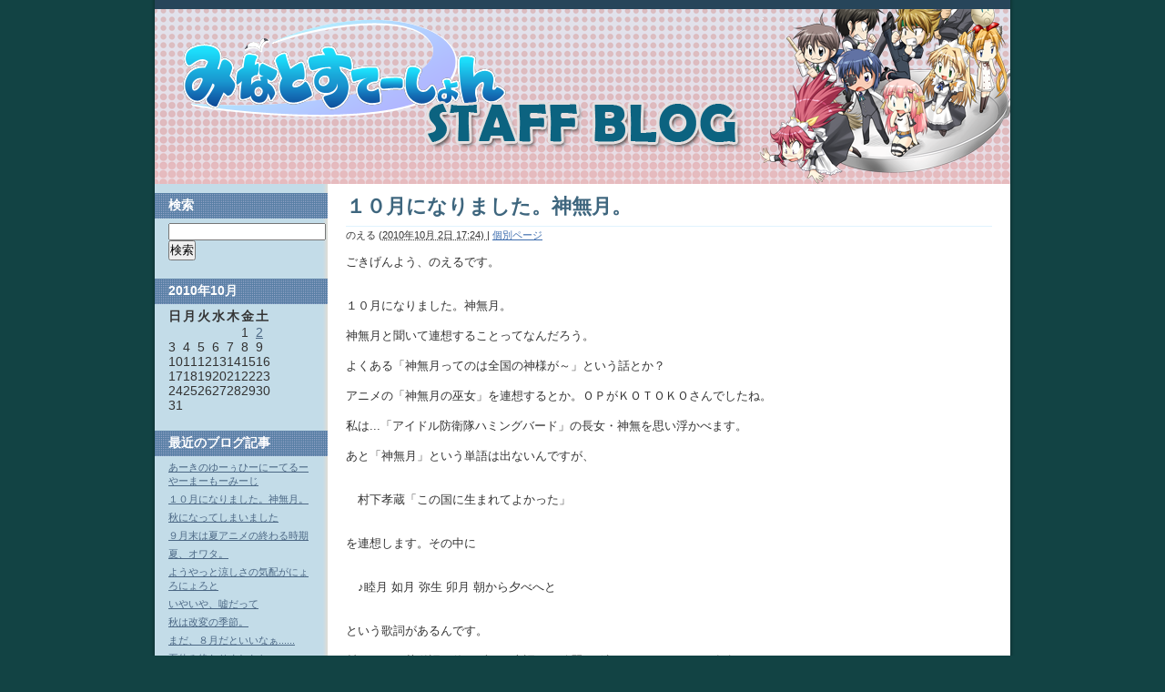

--- FILE ---
content_type: text/html
request_url: http://minatostation.com/staffblog/2010/10/post-8.html
body_size: 4340
content:
<!DOCTYPE html PUBLIC "-//W3C//DTD XHTML 1.0 Transitional//EN"
    "http://www.w3.org/TR/xhtml1/DTD/xhtml1-transitional.dtd">
<html xmlns="http://www.w3.org/1999/xhtml" id="sixapart-standard">
<head>
    <meta http-equiv="Content-Type" content="text/html; charset=UTF-8" />
    <title>１０月になりました。神無月。 - staffblog</title>
    <meta name="generator" content="Movable Type 4.27-ja" />
    <link rel="stylesheet" href="http://minatostation.com/staffblog/styles.css" type="text/css" />
    
    

    <link rel="prev" href="http://minatostation.com/staffblog/2010/09/post-7.html" title="秋になってしまいました" />
    <link rel="next" href="http://minatostation.com/staffblog/2010/10/post-9.html" title="あーきのゆーぅひーにーてるーやーまーもーみーじ" />
    
    

</head>
<body class="mt-archive-listing mt-entry-archive layout-tw">
    <div id="container">
        <div id="container-inner">
            <div id="header">
                <div id="header-inner">
                    <div id="header-content">

                        <div id="header-name"><a href="http://minatostation.com/staffblog/" accesskey="1">staffblog</a></div>
                        <div id="header-description"></div>

                    </div>
                </div>
            </div>
            <div id="content">
                <div id="content-inner">
                    <div id="alpha">
                        <div id="alpha-inner">


<div id="entry-9" class="entry-asset asset hentry">
    <div class="asset-header">
        <h1 id="page-title" class="asset-name entry-title">１０月になりました。神無月。</h1>
        <div class="asset-meta">
    <span class="byline vcard">

        <address class="vcard author">のえる</address> (<abbr class="published" title="2010-10-02T17:24:15+09:00">2010&#24180;10&#26376; 2&#26085; 17:24)

    </span>
    <span class="separator">|</span> <a class="permalink" rel="bookmark" href="http://minatostation.com/staffblog/2010/10/post-8.html">個別ページ</a>
    
        
        
    
</div>

    </div>
    <div class="asset-content entry-content">

        <div class="asset-body">
            ごきげんよう、のえるです。<br /><br /><br />１０月になりました。神無月。<br /><br />神無月と聞いて連想することってなんだろう。<br /><br />よくある「神無月ってのは全国の神様が～」という話とか？<br /><br />アニメの「神無月の巫女」を連想するとか。ＯＰがＫＯＴＯＫＯさんでしたね。<br /><br />私は...「アイドル防衛隊ハミングバード」の長女・神無を思い浮かべます。<br /><br />あと「神無月」という単語は出ないんですが、<br /><br /><br />　村下孝蔵「この国に生まれてよかった」<br /><br /><br />を連想します。その中に<br /><br /><br />　♪睦月 如月 弥生 卯月 朝から夕べへと<br /><br /><br />という歌詞があるんです。<br /><br />村下さんは英単語を使わず、日本語にて綺麗な歌詞をつづることでも有名でしたね。<br />※出てきても「シャツ」とかカタカナ表記日本語ですね。<br /><br />なんか村下さんの唄は、田舎とかで聞いてると「優しくでもどこか寂しい」という感情に<br />とらわれそうになります。<br /><br />そんな唄を歌える人って、いいですね。<br /><br /><br />話変わって。<br /><br /><br />今週購入した物の中に劇場版「Ｆａｔｅ」のBlu-rayがあります。<br />内容としては本編の「凛編」といわれるＵＢＷ。<br /><br />単純な感想ですがキレイですね。<br /><br />でもやっぱり時間が短いと感じてしまいますね。<br />何より本編を知らないと付いていけないのが、当然なのですが残念です。<br /><br /><br />しかし...アニメの映画化への波がきてますね。<br />「けいおん!!」も最後に映画化の発表。<br /><br />昨年の「涼宮ハルヒの消失」に続き、京都アニメーションさん大忙しです。<br />...単純に「大忙し」どころじゃないんでしょうけどねぇ...。<br /><br /><br />とはいえ映画は楽しみです。<br />映画館の音って特有じゃないですか。<br /><br />あの「迫ってくる音」というんですかね？大音量なのですが、テレビやヘッドホンじゃ<br />味わうことのできない迫力。<br />一度アニメ映画をちゃんと映画館で見るといいかなと思います。<br /><br /><br />というあたりで、今回はここまで。<br />それではまた、ごきげんよう～。<br /><br /> 
        </div>


    </div>
    <div class="asset-footer">
        
                
        
                <div class="entry-tags">
    <h4 class="entry-tags-header">タグ<span class="delimiter">:</span></h4>
    <ul class="entry-tags-list">
        <li class="entry-tag"><a href="http://minatostation.com/mtos/mt-search.cgi?blog_id=1&amp;tag=%EF%BC%A6%EF%BD%81%EF%BD%94%EF%BD%85&amp;limit=20&amp;IncludeBlogs=1" rel="tag">Ｆａｔｅ</a></li>
    </ul>
</div>


    </div>
</div>






</div>
                    </div>

                <div id="beta">
    <div id="beta-inner">

    <div class="widget-search widget">
    <h3 class="widget-header">検索</h3>
    <div class="widget-content">
        <form method="get" action="http://minatostation.com/mtos/mt-search.cgi">
            <input type="text" id="search" class="ti" name="search" value="" />

            <input type="hidden" name="IncludeBlogs" value="1" />

            <input type="submit" accesskey="4" value="検索" />
        </form>
    </div>
</div>

<div class="widget-calendar widget">
    <h3 class="widget-header">2010&#24180;10&#26376;</h3>
    <div class="widget-content">
        <table summary="リンク付きのカレンダー">
            <tr>
                <th abbr="日曜日">日</th>
                <th abbr="月曜日">月</th>
                <th abbr="火曜日">火</th>
                <th abbr="水曜日">水</th>
                <th abbr="木曜日">木</th>
                <th abbr="金曜日">金</th>
                <th abbr="土曜日">土</th>
            </tr>
    
        
            <tr>
        
                <td>
        
        
        &nbsp;
                </td>
        
    
        
                <td>
        
        
        &nbsp;
                </td>
        
    
        
                <td>
        
        
        &nbsp;
                </td>
        
    
        
                <td>
        
        
        &nbsp;
                </td>
        
    
        
                <td>
        
        
        &nbsp;
                </td>
        
    
        
                <td>
        
        
                    1
        
        
                </td>
        
    
        
                <td>
        
            
                    <a href="http://minatostation.com/staffblog/2010/10/post-9.html">2</a>
            
        
        
        
                </td>
        
            </tr>
        
    
        
            <tr>
        
                <td>
        
        
                    3
        
        
                </td>
        
    
        
                <td>
        
        
                    4
        
        
                </td>
        
    
        
                <td>
        
        
                    5
        
        
                </td>
        
    
        
                <td>
        
        
                    6
        
        
                </td>
        
    
        
                <td>
        
        
                    7
        
        
                </td>
        
    
        
                <td>
        
        
                    8
        
        
                </td>
        
    
        
                <td>
        
        
                    9
        
        
                </td>
        
            </tr>
        
    
        
            <tr>
        
                <td>
        
        
                    10
        
        
                </td>
        
    
        
                <td>
        
        
                    11
        
        
                </td>
        
    
        
                <td>
        
        
                    12
        
        
                </td>
        
    
        
                <td>
        
        
                    13
        
        
                </td>
        
    
        
                <td>
        
        
                    14
        
        
                </td>
        
    
        
                <td>
        
        
                    15
        
        
                </td>
        
    
        
                <td>
        
        
                    16
        
        
                </td>
        
            </tr>
        
    
        
            <tr>
        
                <td>
        
        
                    17
        
        
                </td>
        
    
        
                <td>
        
        
                    18
        
        
                </td>
        
    
        
                <td>
        
        
                    19
        
        
                </td>
        
    
        
                <td>
        
        
                    20
        
        
                </td>
        
    
        
                <td>
        
        
                    21
        
        
                </td>
        
    
        
                <td>
        
        
                    22
        
        
                </td>
        
    
        
                <td>
        
        
                    23
        
        
                </td>
        
            </tr>
        
    
        
            <tr>
        
                <td>
        
        
                    24
        
        
                </td>
        
    
        
                <td>
        
        
                    25
        
        
                </td>
        
    
        
                <td>
        
        
                    26
        
        
                </td>
        
    
        
                <td>
        
        
                    27
        
        
                </td>
        
    
        
                <td>
        
        
                    28
        
        
                </td>
        
    
        
                <td>
        
        
                    29
        
        
                </td>
        
    
        
                <td>
        
        
                    30
        
        
                </td>
        
            </tr>
        
    
        
            <tr>
        
                <td>
        
        
                    31
        
        
                </td>
        
    
        
                <td>
        
        
        &nbsp;
                </td>
        
    
        
                <td>
        
        
        &nbsp;
                </td>
        
    
        
                <td>
        
        
        &nbsp;
                </td>
        
    
        
                <td>
        
        
        &nbsp;
                </td>
        
    
        
                <td>
        
        
        &nbsp;
                </td>
        
    
        
                <td>
        
        
        &nbsp;
                </td>
        
            </tr>
        
    
        </table>
    </div>
</div>

<div class="widget-recent-entries widget-archives widget">
    <h3 class="widget-header">最近のブログ記事</h3>
    <div class="widget-content">
        <ul class="widget-list">
        
            <li class="widget-list-item"><a href="http://minatostation.com/staffblog/2010/10/post-9.html">あーきのゆーぅひーにーてるーやーまーもーみーじ</a></li>
        
    
        
            <li class="widget-list-item"><a href="http://minatostation.com/staffblog/2010/10/post-8.html">１０月になりました。神無月。</a></li>
        
    
        
            <li class="widget-list-item"><a href="http://minatostation.com/staffblog/2010/09/post-7.html">秋になってしまいました</a></li>
        
    
        
            <li class="widget-list-item"><a href="http://minatostation.com/staffblog/2010/09/post-6.html">９月末は夏アニメの終わる時期</a></li>
        
    
        
            <li class="widget-list-item"><a href="http://minatostation.com/staffblog/2010/09/post-5.html">夏、オワタ。</a></li>
        
    
        
            <li class="widget-list-item"><a href="http://minatostation.com/staffblog/2010/09/post-4.html">ようやっと涼しさの気配がにょろにょろと</a></li>
        
    
        
            <li class="widget-list-item"><a href="http://minatostation.com/staffblog/2010/09/post-3.html">いやいや、嘘だって</a></li>
        
    
        
            <li class="widget-list-item"><a href="http://minatostation.com/staffblog/2010/09/post-2.html">秋は改変の季節。</a></li>
        
    
        
            <li class="widget-list-item"><a href="http://minatostation.com/staffblog/2010/09/post-1.html">まだ、８月だといいなぁ......</a></li>
        
    
        
            <li class="widget-list-item"><a href="http://minatostation.com/staffblog/2010/09/post.html">夏休み終わりましたね</a></li>
        
        </ul>
    </div>
</div>
        
    

<div class="widget-archive-monthly widget-archive widget">
    <h3 class="widget-header">月別 <a href="http://minatostation.com/staffblog/archives.html">アーカイブ</a></h3>
    <div class="widget-content">
        <ul class="widget-list">
        
            <li class="widget-list-item"><a href="http://minatostation.com/staffblog/2010/10/">2010&#24180;10&#26376; (2)</a></li>
        
    
        
            <li class="widget-list-item"><a href="http://minatostation.com/staffblog/2010/09/">2010&#24180;9&#26376; (8)</a></li>
        
        </ul>
    </div>
</div>
        
    

<div class="widget-tag-cloud widget">
    <h3 class="widget-header">タグクラウド</h3>
    <div class="widget-content">
        <ul class="widget-list">
    
            <li class="rank-1 widget-list-item"><a href="http://minatostation.com/mtos/mt-search.cgi?blog_id=1&amp;tag=%E3%81%91%E3%81%84%E3%81%8A%E3%82%93%21%21&amp;limit=20">けいおん!!</a></li>
    
            <li class="rank-10 widget-list-item"><a href="http://minatostation.com/mtos/mt-search.cgi?blog_id=1&amp;tag=%E3%81%91%E3%81%84%E3%81%8A%E3%82%93&amp;limit=20">けいおん</a></li>
    
            <li class="rank-10 widget-list-item"><a href="http://minatostation.com/mtos/mt-search.cgi?blog_id=1&amp;tag=%E3%82%A2%E3%82%A4%E3%83%AB%E3%83%BC%E6%9D%91&amp;limit=20">アイルー村</a></li>
    
            <li class="rank-10 widget-list-item"><a href="http://minatostation.com/mtos/mt-search.cgi?blog_id=1&amp;tag=%E3%82%BB%E3%83%96%E3%83%B3%E3%82%A4%E3%83%AC%E3%83%96%E3%83%B3&amp;limit=20">セブンイレブン</a></li>
    
            <li class="rank-10 widget-list-item"><a href="http://minatostation.com/mtos/mt-search.cgi?blog_id=1&amp;tag=%E3%83%95%E3%82%A1%E3%83%B3%E3%82%BF%E3%82%B7%E3%83%BC%E3%82%B9%E3%82%BF%E3%83%BC%E3%82%AA%E3%83%B3%E3%83%A9%E3%82%A4%E3%83%B3&amp;limit=20">ファンタシースターオンライン</a></li>
    
            <li class="rank-10 widget-list-item"><a href="http://minatostation.com/mtos/mt-search.cgi?blog_id=1&amp;tag=%E5%8F%B0%E9%A2%A8&amp;limit=20">台風</a></li>
    
            <li class="rank-10 widget-list-item"><a href="http://minatostation.com/mtos/mt-search.cgi?blog_id=1&amp;tag=%E6%9D%B1%E4%BA%AC%E3%83%AC%E3%82%A4%E3%83%B4%E3%83%B3%E3%82%BA&amp;limit=20">東京レイヴンズ</a></li>
    
            <li class="rank-10 widget-list-item"><a href="http://minatostation.com/mtos/mt-search.cgi?blog_id=1&amp;tag=%E8%B6%85%E3%83%A9%E3%82%B8&amp;limit=20">超ラジ</a></li>
    
            <li class="rank-10 widget-list-item"><a href="http://minatostation.com/mtos/mt-search.cgi?blog_id=1&amp;tag=%EF%BC%A6%EF%BD%81%EF%BD%94%EF%BD%85&amp;limit=20">Ｆａｔｅ</a></li>
    
        </ul>
    </div>
</div>
<div class="widget-syndication widget">
    <div class="widget-content">
        <ul class="blog-feeds">
            <li class="blog feed"><img src="http://minatostation.com/mtos/mt-static/images/status_icons/feed.gif" alt="購読する" width="9" height="9" /> <a href="http://minatostation.com/staffblog/atom.xml">このブログを購読</a></li>

        </ul>
    </div>
</div>
<div class="widget-powered widget">
  <div class="widget-content"> 
   <a href="http://www.minatostation.com/">
    <img src="http://minatostation.com/mtos/mt-static/images/kimir_logo.png" alt="Powered by MinatoStation" width="120" height="75" />
   </a> 
<p><a href="http://www.minatostation.com/information/noel.html">過去の日記</a></p>
 </div>
  
 
 </div>

    </div>
</div>



                </div>
            </div>
            <div id="footer">
                <div id="footer-inner">
                    <div id="footer-content">
                        <div class="widget-powered widget">
                            <div class="widget-content">
                                Powered by <a href="http://www.sixapart.jp/movabletype/">Movable Type</a>
                            </div>
                        </div>

                    </div>
                </div>
            </div>
        </div>
    </div>
</body>
</html>



--- FILE ---
content_type: text/css
request_url: http://minatostation.com/staffblog/styles.css
body_size: 271
content:
/* This is the StyleCatcher theme addition. Do not remove this block. */
@import url(http://minatostation.com/mtos/mt-static/themes-base/blog.css);
@import url(http://minatostation.com/mtos/mt-static/themes/cityscape-portland/screen.css);
/* end StyleCatcher imports */



--- FILE ---
content_type: text/css
request_url: http://minatostation.com/mtos/mt-static/themes/cityscape-portland/screen.css
body_size: 1987
content:
/*

A Six Apart theme adapted for Movable Type default templates 
name: Cityscape Portland  
designer: Tiffany Chow  
designer_url: http://tiffany.vox.com/ 
layouts: layout-wtt, layout-twt, layout-wt, layout-tw
*/


/* Default ---------------------------------------------------------------- */

/* Global */

body {
    font: normal 13px arial, helvetica, hirakakupro-w3, osaka, "ms pgothic", sans-serif;
}


/* Header */

#header {
    border-top-width: 10px;
    border-top-style: solid;
}

#header-inner {
    position: relative;
}

#header-name {
    margin: 0 0 5px;
    line-height: 1;
}

#header-description {
    margin: 0;
    font-size: 14px;
    line-height: 1.125;
}

#header a {
    text-decoration: none;
}

#header a:hover {
    text-decoration: underline;
}


/* Content */

.asset-name {
    font-size: 22px;
    font-weight: bold;
}

.asset-name a {
    text-decoration: none;
}

.asset-name a:hover {
    text-decoration: underline;
}

.asset-content {
    margin: 5px 0;
}

.asset-more-link {
    font-weight: bold;
}

.asset-meta {
    border-top: 1px solid #e0f2fe;
}

.asset-footer {
    border-top: 1px solid #e0f2fe;
}

.content-nav {
    margin: 5px 0 10px;
}

.archive-title {
    margin: 5px 0 30px;
    font-size: 26px;
    font-weight: bold;
}

.widget-header,
.trackbacks-header,
.comments-header,
.comments-open-header,
.archive-header,
.search-form-header,
.search-results-header {
    margin: 0;
    padding: 5px 0;
    font-size: 18px;
    font-weight: bold;
}

.search-results-header {
    margin-bottom: .25em;
}

.asset-more-link,
.asset-meta,
.typelist-thumbnailed {
    font-size: 11px;
}

/* Footer */

#footer-content,
#footer-content a {
    color: #fff;
}


/* Utility */

.widget-header,
.trackbacks-header,
.comments-header,
.comments-open-header,
.archive-header,
.search-form-header,
.search-results-header {
    /* ie win (5, 5.5, 6) bugfix */
    p\osition: relative;
    width: 100%;
    w\idth: auto;
}


/* Global ----------------------------------------------------------------- */

body {
    color: #333;  
    font-family: "trebuchet ms", arial, "hirakakupro-w3", osaka, "ms pgothic", sans-serif;   
    background: #124344 url(body.gif) repeat-y  top center; 
}

a {
    color: #3d6dae; 
}

a:hover {
    text-decoration: none;
}


/* Layout ----------------------------------------------------------------- */

#container-inner,
#content {
    background-color: #fff;
}

#header-inner, #content-inner, #footer-inner {
    padding-top: 0;
    padding-bottom: 0;
}

#header-inner, #beta-inner, #gamma-inner {
    padding-right: 0;
    padding-left: 0;
}


/* Header ----------------------------------------------------------------- */

#header { 
    border-color: #27455a;  
    background: #b3c9e3 url(header.png) no-repeat bottom left; 
}

#header a {
    color: #003c6a;
    font-weight: bold;
}

* html #header-content {  /*HACK targets IE6 but not 7, instead of min-height*/
    height: 72px;
}
#header-content {
    width: 844px; 
    min-height: 72px; 
    margin: 20px 0 100px 20px;
}

#header-name {
    color: #003c6a;  
    font-family: "century gothic", futura, arial, helvetica, "hirakakupro-w3", osaka, "ms pgothic", sans-serif; 
    font-size: 28px;
    font-weight: bold;
}

#header-description {
    color: #003c6a;  
    font-family: "century gothic", futura, arial, helvetica, "hirakakupro-w3", osaka, "ms pgothic", sans-serif;  
    font-weight: bold; 
}


/* Content ---------------------------------------------------------------- */

.asset-name,
.comments-header,
.comments-open-header,
.trackbacks-header,
.archive-title
.archive-header,
.search-form-header,
.search-results-header {
    font-family: "century gothic", futura, arial, helvetica, "hirakakupro-w3", osaka, "ms pgothic", sans-serif;
} 

.asset-name,
.asset-name a,
.archive-title {
    color: #3e667e;
}

.asset-footer {
    border-top-color: #e0f2fe;
}

.comments-header,
.comments-open-header,
.trackbacks-header,
.archive-header,
.search-form-header,
.search-results-header {
    color: #a0cddd;
}

.comment,
.trackback {
    border-color: #e0f2fe;
}



.archive-list-item {
    margin-bottom: 5px;
}


/* Widget ----------------------------------------------------------------- */

.layout-wtt #content-inner { background: transparent url(content-wtt.gif) repeat-y scroll right top; }
.layout-twt #content-inner { background: transparent url(content-twt.gif) repeat-y scroll left top; }
.layout-wt #content-inner { background: transparent url(content-wt.gif) repeat-y scroll right top; }
.layout-tw #content-inner { background: transparent url(content-tw.gif) repeat-y scroll left top; }




.widget a,
.archive-widget .widget-list .item {
    color: #4c6885;
} 

.widget-header {
    padding: 5px 15px;
    font-size: 12px;
    font-weight: bold; 
    font-family: "century gothic", futura, arial, helvetica, "hirakakupro-w3", osaka, "ms pgothic", sans-serif; 
    background: url(widget-header.gif) repeat top left #587fa5; 
}  
.widget .widget-header {
    border-left: 1px solid #fff;
}

.layout-tw .widget .widget-header {
    border-left-width: 0;
}

.layout-twt #beta .widget-header,
.layout-tw .widget-header {
    border: 0;
}

.embed-asset-widget .widget-header {
    margin-bottom: 10px;
}  
.widget-header,
.widget-header a {
    text-decoration: none;
    color: #fff;
}

.widget-header .edit a {
    border-left-color: #fff
} 
.widget .widget-header a:hover {
    text-decoration: underline;
}

.widget-content {
    padding: 0 15px;
}

.media-stream-widget img {
    border: 1px solid #999;
} 
.widget-header .edit a,
.archive-widget .widget-list .item a,
.archive-widget .widget-list .item {
    font-weight: normal;
} 

.widget-header {
    font-size: 14px;
}

.widget-header a {
    text-decoration: none;
}

.widget-header a:hover {
    text-decoration: underline;
}

.widget-content {
    margin-top: 5px;
    margin-bottom: 20px;
    font-size: 11px;
}


/* "Powered By" Widget */

.widget-powered .widget-content {
    padding: 10px;
    text-align: center;
}


/* Calendar Widget */

.widget-calendar .widget-content table {
    font-size: 14px;
}


/* Footer Widgets */

#footer .widget {
    margin: 10px 0;
}

#footer .widget-content {
    padding-right: 0;
    padding-left: 0;
}

#footer .widget-powered .widget-content {
    padding: 0;
    text-align: left;
}


/* Footer ----------------------------------------------------------------- */

#footer { 
    background-color: #27455a; 
}

#footer-content {
    margin: 20px 0;
}


/* Utilities -------------------------------------------------------------- */

#header:after,
#header-inner:after,
#content:after,
#alpha-inner:after,
#beta-inner:after,
#gamma-inner:after,
#footer:after {
    content: " ";
    display: block;
    visibility: hidden;
    clear: both;
    height: 0.1px;
    font-size: 0.1em;
    line-height: 0;
}


#header-inner,
#content-inner,
#footer-inner,
.asset-body {
    height: 1%;
}


/* Custom Styles ---------------------------------------------------------- */

#content-inner {
    padding: 10px 0;
}